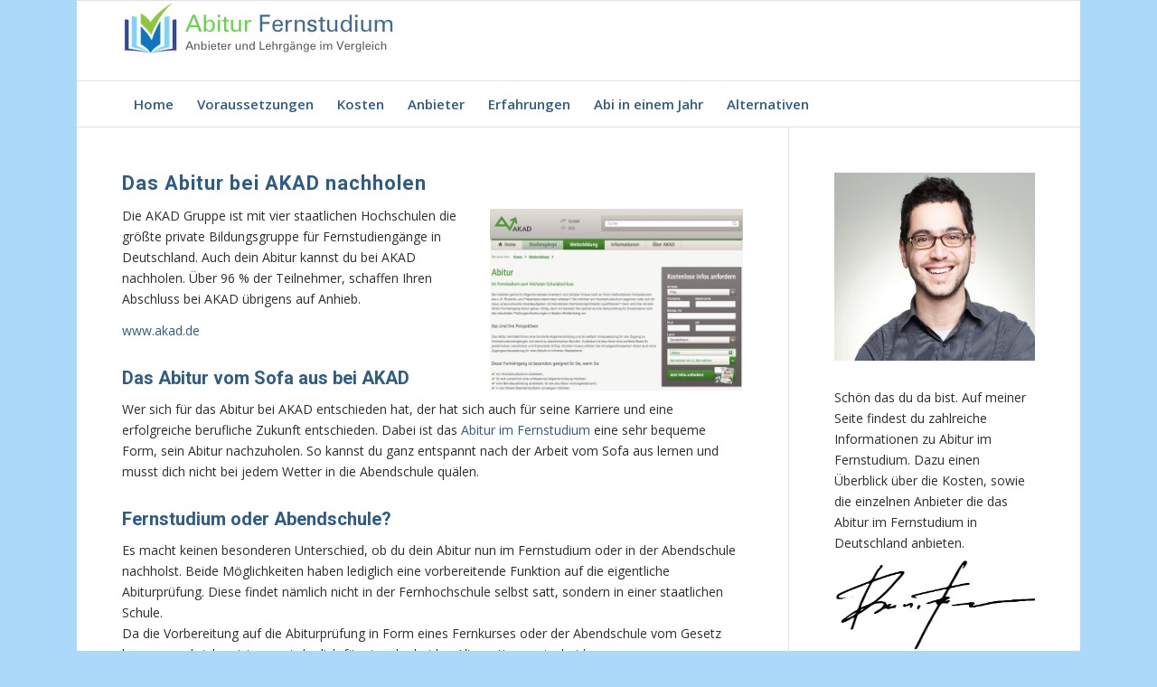

--- FILE ---
content_type: text/html; charset=UTF-8
request_url: https://www.abitur-fernstudium-kosten.de/abitur-akad/
body_size: 10648
content:
<!DOCTYPE html>
<html lang="de" prefix="og: http://ogp.me/ns#" class="html_boxed responsive av-preloader-disabled av-default-lightbox  html_header_top html_logo_left html_bottom_nav_header html_menu_left html_slim html_header_sticky html_header_shrinking html_mobile_menu_phone html_disabled html_header_searchicon_disabled html_content_align_center html_header_unstick_top_disabled html_header_stretch_disabled html_entry_id_314 ">
<head>
<meta name="google-site-verification" content="paOKQUeRAd1Wtp-ncTl0UHfCQB80FdLxQxpM-7bMO6k" />
<meta name="google-site-verification" content="809iVk_kKyOvKtOYrfPwX44Yy038QRediMEcjv5-t4c" />
<meta name="google-site-verification" content="paOKQUeRAd1Wtp-ncTl0UHfCQB80FdLxQxpM-7bMO6k" />
<meta charset="UTF-8" />


<!-- mobile setting -->
<meta name="viewport" content="width=device-width, initial-scale=1, maximum-scale=1">

<!-- Scripts/CSS and wp_head hook -->
<title>Das Abitur bei AKAD. Berufsbegleitend im Fernstudium nachholen</title>
				<script type="text/javascript">
					var bhittani_plugin_kksr_js = {"nonce":"078a5ea786","grs":true,"ajaxurl":"https:\/\/www.abitur-fernstudium-kosten.de\/wp-admin\/admin-ajax.php","func":"kksr_ajax","msg":"Bewerten","fuelspeed":400,"thankyou":"Vielen Dank!","error_msg":"An error occurred","tooltip":"1","tooltips":[{"tip":"","color":"#ffffff"},{"tip":"","color":"#ffffff"},{"tip":"","color":"#ffffff"},{"tip":"","color":"#ffffff"},{"tip":"","color":"#ffffff"}]};
				</script>
				
<!-- This site is optimized with the Yoast SEO plugin v3.7.1 - https://yoast.com/wordpress/plugins/seo/ -->
<meta name="description" content="Abitur AKAD – Machen Sie Ihr Abitur bei AKAD neben dem Beruf im staatlich anerkannten Fernstudium mit geringen Kosten und tollen Erfahrungen."/>
<meta name="robots" content="noodp"/>
<link rel="canonical" href="https://www.abitur-fernstudium-kosten.de/abitur-akad/" />
<meta property="og:locale" content="de_DE" />
<meta property="og:type" content="article" />
<meta property="og:title" content="Das Abitur bei AKAD. Berufsbegleitend im Fernstudium nachholen" />
<meta property="og:description" content="Abitur AKAD – Machen Sie Ihr Abitur bei AKAD neben dem Beruf im staatlich anerkannten Fernstudium mit geringen Kosten und tollen Erfahrungen." />
<meta property="og:url" content="https://www.abitur-fernstudium-kosten.de/abitur-akad/" />
<meta property="og:site_name" content="Das Abitur im Fernstudium" />
<meta property="og:image" content="https://www.abitur-fernstudium-kosten.de/wp-content/uploads/2013/03/Bildschirmfoto-2013-03-12-um-09.57.58.png" />
<meta property="og:image" content="https://www.abitur-fernstudium-kosten.de/wp-content/uploads/2016/11/abitur-fernstudium-kosten.jpg" />
<meta property="og:image" content="https://www.abitur-fernstudium-kosten.de/wp-content/uploads/2016/11/abitur-in-einem-jahr.jpg" />
<meta property="og:image" content="https://ausbildungheilpraktiker.info/wp-content/uploads/2015/12/heilpraktikerprüfung.jpg" />
<meta name="twitter:card" content="summary" />
<meta name="twitter:description" content="Abitur AKAD – Machen Sie Ihr Abitur bei AKAD neben dem Beruf im staatlich anerkannten Fernstudium mit geringen Kosten und tollen Erfahrungen." />
<meta name="twitter:title" content="Das Abitur bei AKAD. Berufsbegleitend im Fernstudium nachholen" />
<meta name="twitter:image" content="https://www.abitur-fernstudium-kosten.de/wp-content/uploads/2013/03/Bildschirmfoto-2013-03-12-um-09.57.58.png" />
<!-- / Yoast SEO plugin. -->

<link rel='dns-prefetch' href='//s.w.org' />
<link rel="alternate" type="application/rss+xml" title="Das Abitur im Fernstudium &raquo; Feed" href="https://www.abitur-fernstudium-kosten.de/feed/" />
<link rel="alternate" type="application/rss+xml" title="Das Abitur im Fernstudium &raquo; Kommentar-Feed" href="https://www.abitur-fernstudium-kosten.de/comments/feed/" />
<link rel="alternate" type="application/rss+xml" title="Das Abitur im Fernstudium &raquo;  Kommentar-Feed" href="https://www.abitur-fernstudium-kosten.de/abitur-akad/feed/" />

<!-- google webfont font replacement -->
<link rel='stylesheet' id='avia-google-webfont' href='//fonts.googleapis.com/css?family=Roboto:100,400,700%7COpen+Sans:400,600' type='text/css' media='all'/> 
		<script type="text/javascript">
			window._wpemojiSettings = {"baseUrl":"https:\/\/s.w.org\/images\/core\/emoji\/11.2.0\/72x72\/","ext":".png","svgUrl":"https:\/\/s.w.org\/images\/core\/emoji\/11.2.0\/svg\/","svgExt":".svg","source":{"concatemoji":"https:\/\/www.abitur-fernstudium-kosten.de\/wp-includes\/js\/wp-emoji-release.min.js?ver=5.1.19"}};
			!function(e,a,t){var n,r,o,i=a.createElement("canvas"),p=i.getContext&&i.getContext("2d");function s(e,t){var a=String.fromCharCode;p.clearRect(0,0,i.width,i.height),p.fillText(a.apply(this,e),0,0);e=i.toDataURL();return p.clearRect(0,0,i.width,i.height),p.fillText(a.apply(this,t),0,0),e===i.toDataURL()}function c(e){var t=a.createElement("script");t.src=e,t.defer=t.type="text/javascript",a.getElementsByTagName("head")[0].appendChild(t)}for(o=Array("flag","emoji"),t.supports={everything:!0,everythingExceptFlag:!0},r=0;r<o.length;r++)t.supports[o[r]]=function(e){if(!p||!p.fillText)return!1;switch(p.textBaseline="top",p.font="600 32px Arial",e){case"flag":return s([55356,56826,55356,56819],[55356,56826,8203,55356,56819])?!1:!s([55356,57332,56128,56423,56128,56418,56128,56421,56128,56430,56128,56423,56128,56447],[55356,57332,8203,56128,56423,8203,56128,56418,8203,56128,56421,8203,56128,56430,8203,56128,56423,8203,56128,56447]);case"emoji":return!s([55358,56760,9792,65039],[55358,56760,8203,9792,65039])}return!1}(o[r]),t.supports.everything=t.supports.everything&&t.supports[o[r]],"flag"!==o[r]&&(t.supports.everythingExceptFlag=t.supports.everythingExceptFlag&&t.supports[o[r]]);t.supports.everythingExceptFlag=t.supports.everythingExceptFlag&&!t.supports.flag,t.DOMReady=!1,t.readyCallback=function(){t.DOMReady=!0},t.supports.everything||(n=function(){t.readyCallback()},a.addEventListener?(a.addEventListener("DOMContentLoaded",n,!1),e.addEventListener("load",n,!1)):(e.attachEvent("onload",n),a.attachEvent("onreadystatechange",function(){"complete"===a.readyState&&t.readyCallback()})),(n=t.source||{}).concatemoji?c(n.concatemoji):n.wpemoji&&n.twemoji&&(c(n.twemoji),c(n.wpemoji)))}(window,document,window._wpemojiSettings);
		</script>
		<style type="text/css">
img.wp-smiley,
img.emoji {
	display: inline !important;
	border: none !important;
	box-shadow: none !important;
	height: 1em !important;
	width: 1em !important;
	margin: 0 .07em !important;
	vertical-align: -0.1em !important;
	background: none !important;
	padding: 0 !important;
}
</style>
	<link rel='stylesheet' id='wp-block-library-css'  href='https://www.abitur-fernstudium-kosten.de/wp-includes/css/dist/block-library/style.min.css?ver=5.1.19' type='text/css' media='all' />
<link rel='stylesheet' id='bhittani_plugin_kksr-css'  href='https://www.abitur-fernstudium-kosten.de/wp-content/plugins/kk-star-ratings/css.css?ver=2.5.1' type='text/css' media='all' />
<link rel='stylesheet' id='dashicons-css'  href='https://www.abitur-fernstudium-kosten.de/wp-includes/css/dashicons.min.css?ver=5.1.19' type='text/css' media='all' />
<link rel='stylesheet' id='avia-grid-css'  href='https://www.abitur-fernstudium-kosten.de/wp-content/themes/enfold-2/css/grid.css?ver=2' type='text/css' media='all' />
<link rel='stylesheet' id='avia-base-css'  href='https://www.abitur-fernstudium-kosten.de/wp-content/themes/enfold-2/css/base.css?ver=2' type='text/css' media='all' />
<link rel='stylesheet' id='avia-layout-css'  href='https://www.abitur-fernstudium-kosten.de/wp-content/themes/enfold-2/css/layout.css?ver=2' type='text/css' media='all' />
<link rel='stylesheet' id='avia-scs-css'  href='https://www.abitur-fernstudium-kosten.de/wp-content/themes/enfold-2/css/shortcodes.css?ver=2' type='text/css' media='all' />
<link rel='stylesheet' id='avia-popup-css-css'  href='https://www.abitur-fernstudium-kosten.de/wp-content/themes/enfold-2/js/aviapopup/magnific-popup.css?ver=1' type='text/css' media='screen' />
<link rel='stylesheet' id='avia-media-css'  href='https://www.abitur-fernstudium-kosten.de/wp-content/themes/enfold-2/js/mediaelement/skin-1/mediaelementplayer.css?ver=1' type='text/css' media='screen' />
<link rel='stylesheet' id='avia-print-css'  href='https://www.abitur-fernstudium-kosten.de/wp-content/themes/enfold-2/css/print.css?ver=1' type='text/css' media='print' />
<link rel='stylesheet' id='avia-dynamic-css'  href='https://www.abitur-fernstudium-kosten.de/wp-content/uploads/dynamic_avia/enfold.css?ver=5e269ebc0e172' type='text/css' media='all' />
<link rel='stylesheet' id='avia-custom-css'  href='https://www.abitur-fernstudium-kosten.de/wp-content/themes/enfold-2/css/custom.css?ver=2' type='text/css' media='all' />
      <script>
      if (document.location.protocol != "https:") {
          document.location = document.URL.replace(/^http:/i, "https:");
      }
      </script>
      <script type='text/javascript' src='https://www.abitur-fernstudium-kosten.de/wp-includes/js/jquery/jquery.js?ver=1.12.4'></script>
<script type='text/javascript' src='https://www.abitur-fernstudium-kosten.de/wp-includes/js/jquery/jquery-migrate.min.js?ver=1.4.1'></script>
<script type='text/javascript' src='https://www.abitur-fernstudium-kosten.de/wp-content/plugins/kk-star-ratings/js.min.js?ver=2.5.1'></script>
<script type='text/javascript' src='https://www.abitur-fernstudium-kosten.de/wp-content/themes/enfold-2/js/avia-compat.js?ver=2'></script>
<script type='text/javascript'>
var mejsL10n = {"language":"de","strings":{"mejs.install-flash":"Du verwendest einen Browser, der nicht den Flash-Player aktiviert oder installiert hat. Bitte aktiviere dein Flash-Player-Plugin oder lade die neueste Version von https:\/\/get.adobe.com\/flashplayer\/ herunter","mejs.fullscreen-off":"Vollbild beenden","mejs.fullscreen-on":"Vollbild einschalten","mejs.download-video":"Video herunterladen","mejs.fullscreen":"Vollbild","mejs.time-jump-forward":["1 Sekunde vorw\u00e4rts springen","%1 Sekunden vorspringen"],"mejs.loop":"Schleife umschalten","mejs.play":"Abspielen","mejs.pause":"Pause","mejs.close":"Schlie\u00dfen","mejs.time-slider":"Zeit-Schieberegler","mejs.time-help-text":"Benutze die Pfeiltasten Links\/Rechts, um 1 Sekunde vorzuspringen, und die Pfeiltasten Hoch\/Runter, um 10 Sekunden vorzuspringen.","mejs.time-skip-back":["Eine Sekunde zur\u00fcckspringen","%1 Sekunde(n) zur\u00fcck springen"],"mejs.captions-subtitles":"Beschriftungen\/Untertitel","mejs.captions-chapters":"Kapitel","mejs.none":"Keine","mejs.mute-toggle":"Stumm schalten","mejs.volume-help-text":"Pfeiltasten Hoch\/Runter benutzen, um die Lautst\u00e4rke zu regeln.","mejs.unmute":"Laut schalten","mejs.mute":"Stumm","mejs.volume-slider":"Lautst\u00e4rkeregler","mejs.video-player":"Video-Player","mejs.audio-player":"Audio-Player","mejs.ad-skip":"Werbung \u00fcberspringen","mejs.ad-skip-info":["In einer Sekunde \u00fcberspringen","In %1 Sekunden \u00fcberspringen"],"mejs.source-chooser":"Quellen-Auswahl","mejs.stop":"Stopp","mejs.speed-rate":"\u00dcbertragungsrate","mejs.live-broadcast":"Live-\u00dcbertragung","mejs.afrikaans":"Afrikaans","mejs.albanian":"Albanisch","mejs.arabic":"Arabisch","mejs.belarusian":"Wei\u00dfrussisch","mejs.bulgarian":"Bulgarisch","mejs.catalan":"Katalanisch","mejs.chinese":"Chinesisch","mejs.chinese-simplified":"Chinesisch (Vereinfacht)","mejs.chinese-traditional":"Chinesisch (Traditionell)","mejs.croatian":"Kroatisch","mejs.czech":"Tschechisch","mejs.danish":"D\u00e4nisch","mejs.dutch":"Niederl\u00e4ndisch","mejs.english":"Englisch","mejs.estonian":"Estnisch","mejs.filipino":"Filipino","mejs.finnish":"Finnisch","mejs.french":"Franz\u00f6sisch","mejs.galician":"Galicisch","mejs.german":"Deutsch","mejs.greek":"Griechisch","mejs.haitian-creole":"Haitianisches Kreolisch","mejs.hebrew":"Hebr\u00e4isch","mejs.hindi":"Hindi","mejs.hungarian":"Ungarisch","mejs.icelandic":"Isl\u00e4ndisch","mejs.indonesian":"Indonesisch","mejs.irish":"Irisch","mejs.italian":"Italienisch","mejs.japanese":"Japanisch","mejs.korean":"Koreanisch","mejs.latvian":"Lettisch","mejs.lithuanian":"Litauisch","mejs.macedonian":"Mazedonisch","mejs.malay":"Malaiisch","mejs.maltese":"Maltesisch","mejs.norwegian":"Norwegisch","mejs.persian":"Persisch","mejs.polish":"Polnisch","mejs.portuguese":"Portugiesisch","mejs.romanian":"Rum\u00e4nisch","mejs.russian":"Russisch","mejs.serbian":"Serbisch","mejs.slovak":"Slowakisch","mejs.slovenian":"Slowenisch","mejs.spanish":"Spanisch","mejs.swahili":"Suaheli","mejs.swedish":"Schwedisch","mejs.tagalog":"Tagalog","mejs.thai":"Thail\u00e4ndisch","mejs.turkish":"T\u00fcrkisch","mejs.ukrainian":"Ukrainisch","mejs.vietnamese":"Vietnamesisch","mejs.welsh":"Walisisch","mejs.yiddish":"Jiddisch"}};
</script>
<script type='text/javascript' src='https://www.abitur-fernstudium-kosten.de/wp-includes/js/mediaelement/mediaelement-and-player.min.js?ver=4.2.6-78496d1'></script>
<script type='text/javascript' src='https://www.abitur-fernstudium-kosten.de/wp-includes/js/mediaelement/mediaelement-migrate.min.js?ver=5.1.19'></script>
<script type='text/javascript'>
/* <![CDATA[ */
var _wpmejsSettings = {"pluginPath":"\/wp-includes\/js\/mediaelement\/","classPrefix":"mejs-","stretching":"responsive"};
/* ]]> */
</script>
<link rel='https://api.w.org/' href='https://www.abitur-fernstudium-kosten.de/wp-json/' />
<link rel="EditURI" type="application/rsd+xml" title="RSD" href="https://www.abitur-fernstudium-kosten.de/xmlrpc.php?rsd" />
<link rel="wlwmanifest" type="application/wlwmanifest+xml" href="https://www.abitur-fernstudium-kosten.de/wp-includes/wlwmanifest.xml" /> 
<meta name="generator" content="WordPress 5.1.19" />
<link rel='shortlink' href='https://www.abitur-fernstudium-kosten.de/?p=314' />
<link rel="alternate" type="application/json+oembed" href="https://www.abitur-fernstudium-kosten.de/wp-json/oembed/1.0/embed?url=https%3A%2F%2Fwww.abitur-fernstudium-kosten.de%2Fabitur-akad%2F" />
<link rel="alternate" type="text/xml+oembed" href="https://www.abitur-fernstudium-kosten.de/wp-json/oembed/1.0/embed?url=https%3A%2F%2Fwww.abitur-fernstudium-kosten.de%2Fabitur-akad%2F&#038;format=xml" />
<style>.kk-star-ratings { width:120px; }.kk-star-ratings .kksr-stars a { width:24px; }.kk-star-ratings .kksr-stars, .kk-star-ratings .kksr-stars .kksr-fuel, .kk-star-ratings .kksr-stars a { height:24px; }.kk-star-ratings .kksr-star.gray { background-image: url(https://www.abitur-fernstudium-kosten.de/wp-content/plugins/kk-star-ratings/gray.png); }.kk-star-ratings .kksr-star.yellow { background-image: url(https://www.abitur-fernstudium-kosten.de/wp-content/plugins/kk-star-ratings/yellow.png); }.kk-star-ratings .kksr-star.orange { background-image: url(https://www.abitur-fernstudium-kosten.de/wp-content/plugins/kk-star-ratings/orange.png); }</style>	<style type="text/css" media="all">.shortcode-star-rating{padding:0 0.5em;}.dashicons{font-size:20px;width:auto;height:auto;line-height:normal;text-decoration:inherit;vertical-align:middle;}.shortcode-star-rating [class^="dashicons dashicons-star-"]:before{color:#FCAE00;}.ssr-int{margin-left:0.2em;font-size:13px;vertical-align:middle;color:#333;}/*.shortcode-star-rating:before,.shortcode-star-rating:after{display: block;height:0;visibility:hidden;content:"\0020";}.shortcode-star-rating:after{clear:both;}*/</style>
	<link rel="profile" href="https://gmpg.org/xfn/11" />
<link rel="alternate" type="application/rss+xml" title="Das Abitur im Fernstudium RSS2 Feed" href="https://www.abitur-fernstudium-kosten.de/feed/" />
<link rel="pingback" href="https://www.abitur-fernstudium-kosten.de/xmlrpc.php" />
<!--[if lt IE 9]><script src="https://www.abitur-fernstudium-kosten.de/wp-content/themes/enfold-2/js/html5shiv.js"></script><![endif]-->
<link rel="icon" href="https://www.abitur-fernstudium-kosten.de/wp-content/uploads/2020/01/favicon.png" type="image/png">
<link rel="icon" href="https://www.abitur-fernstudium-kosten.de/wp-content/uploads/2020/01/cropped-favicon-32x32.png" sizes="32x32" />
<link rel="icon" href="https://www.abitur-fernstudium-kosten.de/wp-content/uploads/2020/01/cropped-favicon-192x192.png" sizes="192x192" />
<link rel="apple-touch-icon-precomposed" href="https://www.abitur-fernstudium-kosten.de/wp-content/uploads/2020/01/cropped-favicon-180x180.png" />
<meta name="msapplication-TileImage" content="https://www.abitur-fernstudium-kosten.de/wp-content/uploads/2020/01/cropped-favicon-270x270.png" />


<!--
Debugging Info for Theme support: 

Theme: Enfold
Version: 3.8
Installed: enfold-2
AviaFramework Version: 4.6
AviaBuilder Version: 0.9.1
ML:256-PU:28-PLA:12
WP:5.1.19
Updates: disabled
-->

<style type='text/css'>
@font-face {font-family: 'entypo-fontello'; font-weight: normal; font-style: normal;
src: url('https://www.abitur-fernstudium-kosten.de/wp-content/themes/enfold-2/config-templatebuilder/avia-template-builder/assets/fonts/entypo-fontello.eot?v=3');
src: url('https://www.abitur-fernstudium-kosten.de/wp-content/themes/enfold-2/config-templatebuilder/avia-template-builder/assets/fonts/entypo-fontello.eot?v=3#iefix') format('embedded-opentype'), 
url('https://www.abitur-fernstudium-kosten.de/wp-content/themes/enfold-2/config-templatebuilder/avia-template-builder/assets/fonts/entypo-fontello.woff?v=3') format('woff'), 
url('https://www.abitur-fernstudium-kosten.de/wp-content/themes/enfold-2/config-templatebuilder/avia-template-builder/assets/fonts/entypo-fontello.ttf?v=3') format('truetype'), 
url('https://www.abitur-fernstudium-kosten.de/wp-content/themes/enfold-2/config-templatebuilder/avia-template-builder/assets/fonts/entypo-fontello.svg?v=3#entypo-fontello') format('svg');
} #top .avia-font-entypo-fontello, body .avia-font-entypo-fontello, html body [data-av_iconfont='entypo-fontello']:before{ font-family: 'entypo-fontello'; }
</style><script>
  (function(i,s,o,g,r,a,m){i['GoogleAnalyticsObject']=r;i[r]=i[r]||function(){
  (i[r].q=i[r].q||[]).push(arguments)},i[r].l=1*new Date();a=s.createElement(o),
  m=s.getElementsByTagName(o)[0];a.async=1;a.src=g;m.parentNode.insertBefore(a,m)
  })(window,document,'script','https://www.google-analytics.com/analytics.js','ga');

  ga('create', 'UA-42657110-1', 'auto');
  ga('set', 'anonymizeIp', true); 
  ga('send', 'pageview');

</script>
</head>




<body data-rsssl=1 id="top" class="page-template-default page page-id-314 boxed roboto open_sans " itemscope="itemscope" itemtype="https://schema.org/WebPage" >

	
	<div id='wrap_all'>

	
<header id='header' class='all_colors header_color light_bg_color  av_header_top av_logo_left av_bottom_nav_header av_menu_left av_slim av_header_sticky av_header_shrinking av_header_stretch_disabled av_mobile_menu_phone av_header_searchicon_disabled av_header_unstick_top_disabled av_header_border_disabled'  role="banner" itemscope="itemscope" itemtype="https://schema.org/WPHeader" >

<a id="advanced_menu_toggle" href="#" aria-hidden='true' data-av_icon='' data-av_iconfont='entypo-fontello'></a><a id="advanced_menu_hide" href="#" 	aria-hidden='true' data-av_icon='' data-av_iconfont='entypo-fontello'></a>		<div  id='header_main' class='container_wrap container_wrap_logo'>
	
        <div class='container av-logo-container'><div class='inner-container'><strong class='logo'><a href='https://www.abitur-fernstudium-kosten.de/'><img height='100' width='300' src='https://www.abitur-fernstudium-kosten.de/wp-content/uploads/2016/11/abitur-fernstudium-1.jpg' alt='Das Abitur im Fernstudium' /></a></strong></div></div><div id='header_main_alternate' class='container_wrap'><div class='container'><nav class='main_menu' data-selectname='Seite auswählen'  role="navigation" itemscope="itemscope" itemtype="https://schema.org/SiteNavigationElement" ><div class="avia-menu av-main-nav-wrap"><ul id="avia-menu" class="menu av-main-nav"><li id="menu-item-31" class="menu-item menu-item-type-custom menu-item-object-custom menu-item-home menu-item-has-children menu-item-top-level menu-item-top-level-1"><a href="https://www.abitur-fernstudium-kosten.de/" itemprop="url"><span class="avia-bullet"></span><span class="avia-menu-text">Home</span><span class="avia-menu-fx"><span class="avia-arrow-wrap"><span class="avia-arrow"></span></span></span></a>


<ul class="sub-menu">
	<li id="menu-item-1051" class="menu-item menu-item-type-custom menu-item-object-custom"><a href="https://www.abitur-fernstudium-kosten.de/abitur-fernstudium-anerkannt/" itemprop="url"><span class="avia-bullet"></span><span class="avia-menu-text">Anerkennung</span></a></li>
	<li id="menu-item-1000" class="menu-item menu-item-type-custom menu-item-object-custom"><a href="https://www.abitur-fernstudium-kosten.de/fernstudium-oder-abendschule/" itemprop="url"><span class="avia-bullet"></span><span class="avia-menu-text">Abendschule vs. Fernstudium</span></a></li>
	<li id="menu-item-916" class="menu-item menu-item-type-custom menu-item-object-custom"><a href="https://www.abitur-fernstudium-kosten.de/matura/" itemprop="url"><span class="avia-bullet"></span><span class="avia-menu-text">Matura</span></a></li>
	<li id="menu-item-971" class="menu-item menu-item-type-custom menu-item-object-custom"><a href="https://www.abitur-fernstudium-kosten.de/abitur-fernstudium-berlin/" itemprop="url"><span class="avia-bullet"></span><span class="avia-menu-text">Abitur Fernstudium Berlin</span></a></li>
	<li id="menu-item-922" class="menu-item menu-item-type-custom menu-item-object-custom"><a href="https://www.abitur-fernstudium-kosten.de/abitur-fernstudium-bayern/" itemprop="url"><span class="avia-bullet"></span><span class="avia-menu-text">Abitur nachholen Bayern</span></a></li>
	<li id="menu-item-1048" class="menu-item menu-item-type-custom menu-item-object-custom"><a href="https://www.abitur-fernstudium-kosten.de/abitur-nachholen-duesseldorf/" itemprop="url"><span class="avia-bullet"></span><span class="avia-menu-text">Abitur nachholen Düsseldorf</span></a></li>
	<li id="menu-item-990" class="menu-item menu-item-type-custom menu-item-object-custom"><a href="https://www.abitur-fernstudium-kosten.de/abitur-nachholen-hamburg/" itemprop="url"><span class="avia-bullet"></span><span class="avia-menu-text">Abitur nachholen Hamburg</span></a></li>
	<li id="menu-item-1036" class="menu-item menu-item-type-custom menu-item-object-custom"><a href="https://www.abitur-fernstudium-kosten.de/abitur-fernstudium-hessen/" itemprop="url"><span class="avia-bullet"></span><span class="avia-menu-text">Abitur Fernstudium Hessen</span></a></li>
	<li id="menu-item-1004" class="menu-item menu-item-type-custom menu-item-object-custom"><a href="https://www.abitur-fernstudium-kosten.de/abitur-nachholen-koeln/" itemprop="url"><span class="avia-bullet"></span><span class="avia-menu-text">Abitur nachholen Köln</span></a></li>
	<li id="menu-item-1029" class="menu-item menu-item-type-custom menu-item-object-custom"><a href="https://www.abitur-fernstudium-kosten.de/abitur-fernstudium-muenchen/" itemprop="url"><span class="avia-bullet"></span><span class="avia-menu-text">Abitur Fernstudium München</span></a></li>
	<li id="menu-item-947" class="menu-item menu-item-type-custom menu-item-object-custom"><a href="https://www.abitur-fernstudium-kosten.de/abitur-nachholen-nrw/" itemprop="url"><span class="avia-bullet"></span><span class="avia-menu-text">Abitur nachholen NRW</span></a></li>
	<li id="menu-item-1046" class="menu-item menu-item-type-custom menu-item-object-custom"><a href="https://www.abitur-fernstudium-kosten.de/abitur-fernstudium-test/" itemprop="url"><span class="avia-bullet"></span><span class="avia-menu-text">Test Vergleich</span></a></li>
	<li id="menu-item-1018" class="menu-item menu-item-type-custom menu-item-object-custom"><a href="https://www.abitur-fernstudium-kosten.de/hauptschulabschluss-nachholen/" itemprop="url"><span class="avia-bullet"></span><span class="avia-menu-text">Hauptschulabschluss nachholen</span></a></li>
	<li id="menu-item-1012" class="menu-item menu-item-type-custom menu-item-object-custom"><a href="https://www.abitur-fernstudium-kosten.de/kostenlos/" itemprop="url"><span class="avia-bullet"></span><span class="avia-menu-text">Kostenlos</span></a></li>
</ul>
</li>
<li id="menu-item-41" class="menu-item menu-item-type-post_type menu-item-object-page menu-item-top-level menu-item-top-level-2"><a href="https://www.abitur-fernstudium-kosten.de/abitur-fernstudium-voraussetzungen/" itemprop="url"><span class="avia-bullet"></span><span class="avia-menu-text">Voraussetzungen</span><span class="avia-menu-fx"><span class="avia-arrow-wrap"><span class="avia-arrow"></span></span></span></a></li>
<li id="menu-item-30" class="menu-item menu-item-type-post_type menu-item-object-page menu-item-top-level menu-item-top-level-3"><a href="https://www.abitur-fernstudium-kosten.de/kosten/" itemprop="url"><span class="avia-bullet"></span><span class="avia-menu-text">Kosten</span><span class="avia-menu-fx"><span class="avia-arrow-wrap"><span class="avia-arrow"></span></span></span></a></li>
<li id="menu-item-1091" class="menu-item menu-item-type-custom menu-item-object-custom menu-item-home current-menu-ancestor current-menu-parent menu-item-has-children menu-item-top-level menu-item-top-level-4"><a href="https://www.abitur-fernstudium-kosten.de" itemprop="url"><span class="avia-bullet"></span><span class="avia-menu-text">Anbieter</span><span class="avia-menu-fx"><span class="avia-arrow-wrap"><span class="avia-arrow"></span></span></span></a>


<ul class="sub-menu">
	<li id="menu-item-273" class="menu-item menu-item-type-post_type menu-item-object-page menu-item-has-children"><a href="https://www.abitur-fernstudium-kosten.de/ils-fernstudium-abitur/" itemprop="url"><span class="avia-bullet"></span><span class="avia-menu-text">ILS</span></a>
	<ul class="sub-menu">
		<li id="menu-item-275" class="menu-item menu-item-type-post_type menu-item-object-page"><a href="https://www.abitur-fernstudium-kosten.de/ils-kosten/" itemprop="url"><span class="avia-bullet"></span><span class="avia-menu-text">ILS Kosten</span></a></li>
	</ul>
</li>
	<li id="menu-item-274" class="menu-item menu-item-type-post_type menu-item-object-page"><a href="https://www.abitur-fernstudium-kosten.de/sgd-abitur/" itemprop="url"><span class="avia-bullet"></span><span class="avia-menu-text">SGD</span></a></li>
	<li id="menu-item-361" class="menu-item menu-item-type-post_type menu-item-object-page"><a href="https://www.abitur-fernstudium-kosten.de/fernakademie-klett-abitur/" itemprop="url"><span class="avia-bullet"></span><span class="avia-menu-text">Fernakademie Klett</span></a></li>
	<li id="menu-item-370" class="menu-item menu-item-type-post_type menu-item-object-page"><a href="https://www.abitur-fernstudium-kosten.de/fernstudium-hamburger-akademie/" itemprop="url"><span class="avia-bullet"></span><span class="avia-menu-text">HAF</span></a></li>
	<li id="menu-item-658" class="menu-item menu-item-type-post_type menu-item-object-page current-menu-item page_item page-item-314 current_page_item"><a href="https://www.abitur-fernstudium-kosten.de/abitur-akad/" itemprop="url"><span class="avia-bullet"></span><span class="avia-menu-text">AKAD</span></a></li>
</ul>
</li>
<li id="menu-item-69" class="menu-item menu-item-type-post_type menu-item-object-page menu-item-top-level menu-item-top-level-5"><a href="https://www.abitur-fernstudium-kosten.de/abitur-fernstudium-erfahrungen/" itemprop="url"><span class="avia-bullet"></span><span class="avia-menu-text">Erfahrungen</span><span class="avia-menu-fx"><span class="avia-arrow-wrap"><span class="avia-arrow"></span></span></span></a></li>
<li id="menu-item-271" class="menu-item menu-item-type-post_type menu-item-object-page menu-item-top-level menu-item-top-level-6"><a href="https://www.abitur-fernstudium-kosten.de/abitur-in-einem-jahr/" itemprop="url"><span class="avia-bullet"></span><span class="avia-menu-text">Abi in einem Jahr</span><span class="avia-menu-fx"><span class="avia-arrow-wrap"><span class="avia-arrow"></span></span></span></a></li>
<li id="menu-item-984" class="menu-item menu-item-type-custom menu-item-object-custom menu-item-home menu-item-has-children menu-item-top-level menu-item-top-level-7"><a href="https://www.abitur-fernstudium-kosten.de" itemprop="url"><span class="avia-bullet"></span><span class="avia-menu-text">Alternativen</span><span class="avia-menu-fx"><span class="avia-arrow-wrap"><span class="avia-arrow"></span></span></span></a>


<ul class="sub-menu">
	<li id="menu-item-983" class="menu-item menu-item-type-custom menu-item-object-custom"><a href="https://www.abitur-fernstudium-kosten.de/fachabitur-fernstudium/" itemprop="url"><span class="avia-bullet"></span><span class="avia-menu-text">Fachabitur Fernstudium</span></a></li>
	<li id="menu-item-956" class="menu-item menu-item-type-custom menu-item-object-custom menu-item-has-children"><a href="https://www.abitur-fernstudium-kosten.de/hauptschulabschluss-fernstudium/" itemprop="url"><span class="avia-bullet"></span><span class="avia-menu-text">Hauptschulabschluss Fernstudium</span></a>
	<ul class="sub-menu">
		<li id="menu-item-962" class="menu-item menu-item-type-custom menu-item-object-custom"><a href="https://www.abitur-fernstudium-kosten.de/hauptschulabschluss-fernstudium-kosten/" itemprop="url"><span class="avia-bullet"></span><span class="avia-menu-text">Hauptschulabschluss Fernstudium Kosten</span></a></li>
	</ul>
</li>
	<li id="menu-item-860" class="menu-item menu-item-type-custom menu-item-object-custom"><a href="https://www.abitur-fernstudium-kosten.de/realschulabschluss-fernstudium-kosten/" itemprop="url"><span class="avia-bullet"></span><span class="avia-menu-text">Realschulabschluss Fernstudium</span></a></li>
</ul>
</li>
</ul></div></nav></div> </div> 
		<!-- end container_wrap-->
		</div>
		
		<div class='header_bg'></div>

<!-- end header -->
</header>
		
	<div id='main' class='all_colors' data-scroll-offset='88'>

	<div  class='main_color container_wrap_first container_wrap sidebar_right'   ><div class='container' ><main  role="main" itemprop="mainContentOfPage"  class='template-page content  av-content-small alpha units'><div class='post-entry post-entry-type-page post-entry-314'><div class='entry-content-wrapper clearfix'><section class="av_textblock_section"  itemscope="itemscope" itemtype="https://schema.org/CreativeWork" ><div class='avia_textblock '   itemprop="text" ><h2>Das Abitur bei AKAD nachholen</h2>
<p><img class="wp-image-315 alignright" title="Das Abitur bei AKAD" src="https://www.abitur-fernstudium-kosten.de/wp-content/uploads/2013/03/Bildschirmfoto-2013-03-12-um-09.57.58.png" alt="Abitur akad" width="280" height="201" srcset="https://www.abitur-fernstudium-kosten.de/wp-content/uploads/2013/03/Bildschirmfoto-2013-03-12-um-09.57.58.png 974w, https://www.abitur-fernstudium-kosten.de/wp-content/uploads/2013/03/Bildschirmfoto-2013-03-12-um-09.57.58-300x215.png 300w, https://www.abitur-fernstudium-kosten.de/wp-content/uploads/2013/03/Bildschirmfoto-2013-03-12-um-09.57.58-624x447.png 624w" sizes="(max-width: 280px) 100vw, 280px" />Die AKAD Gruppe ist mit vier staatlichen Hochschulen die größte private Bildungsgruppe für Fernstudiengänge in Deutschland. Auch dein Abitur kannst du bei AKAD nachholen. Über 96 % der Teilnehmer, schaffen Ihren Abschluss bei AKAD übrigens auf Anhieb.</p>
<p><a href="http://partners.webmasterplan.com/click.asp?ref=580498&#038;site=5080&#038;type=text&#038;tnb=59" target="_blank">www.akad.de</a></p>
<h3>Das Abitur vom Sofa aus bei AKAD</h3>
<p>Wer sich für das Abitur bei AKAD entschieden hat, der hat sich auch für seine Karriere und eine erfolgreiche berufliche Zukunft entschieden. Dabei ist das <a title="fernstudium Abitur" href="https://www.abitur-fernstudium-kosten.de/" target="_blank">Abitur im Fernstudium</a> eine sehr bequeme Form, sein Abitur nachzuholen. So kannst du ganz entspannt nach der Arbeit vom Sofa aus lernen und musst dich nicht bei jedem Wetter in die Abendschule quälen.</p>
<h3>Fernstudium oder Abendschule?</h3>
<p>Es macht keinen besonderen Unterschied, ob du dein Abitur nun im Fernstudium oder in der Abendschule nachholst. Beide Möglichkeiten haben lediglich eine vorbereitende Funktion auf die eigentliche Abiturprüfung. Diese findet nämlich nicht in der Fernhochschule selbst satt, sondern in einer staatlichen Schule.<br />
Da die Vorbereitung auf die Abiturprüfung in Form eines Fernkurses oder der Abendschule vom Gesetz her vorgeschrieben ist, musst du dich für eine der beiden Alternativen entscheiden.</p>
<h3>Testen das Abitur bei AKAD erst</h3>
<p>Wenn du dir nicht sicher bist, ob das Fernstudium die richtige Wahl für dich ist, hast du die Möglichkeit das AKAD Abitur 4 Wochen lang unverbindlich und kostenlos zu testen. So kannst du dich in Ruhe mit den Unterlagen vertraut machen, bevor du dich endgültig entscheiden musst.</p>
<h3>Die Abitur Prüfung</h3>
<p>Die AKAD Abitur Prüfung findet einmal pro Jahr am Partnergymnasium in Stuttgart statt. Auch um die Anmeldung zur Abiturprüfung musst du dir keine Gedanken machen. Den bürokratischen Kram übernimmt AKAD für dich, so dass du dich in Ruhe und ungestört auf die Prüfung vorbereiten kannst.</p>
</div></section>
<div style='padding-bottom:10px;' class='av-special-heading av-special-heading-h3    avia-builder-el-1  el_after_av_textblock  el_before_av_one_third  '><h3 class='av-special-heading-tag'  itemprop="headline"  >Meistgelesene Artikel</h3><div class='special-heading-border'><div class='special-heading-inner-border' ></div></div></div>
<div class="flex_column av_one_third  flex_column_div av-zero-column-padding first  avia-builder-el-2  el_after_av_heading  el_before_av_one_third  " style='border-radius:0px; '><section class="av_textblock_section"  itemscope="itemscope" itemtype="https://schema.org/CreativeWork" ><div class='avia_textblock '   itemprop="text" ><div id="attachment_966" style="width: 310px" class="wp-caption alignnone"><a href="https://www.abitur-fernstudium-kosten.de/kosten/"><img aria-describedby="caption-attachment-966" class="alignnone wp-image-1071 size-full" src="https://www.abitur-fernstudium-kosten.de/wp-content/uploads/2016/11/abitur-fernstudium-kosten.jpg" alt="Abitur fernstudium kosten" width="300" height="179" /></a><p id="caption-attachment-966" class="wp-caption-text"><strong>Abitur Fernstudium Kosten </strong><br />Die Kosten für das Abitur im Fernstudium liegen im Schnitt bei <strong><a href="https://www.abitur-fernstudium-kosten.de/kosten/">mehr&#8230;</a></strong></p></div>
</div></section></div>
<div class="flex_column av_one_third  flex_column_div av-zero-column-padding   avia-builder-el-4  el_after_av_one_third  el_before_av_one_third  " style='border-radius:0px; '><section class="av_textblock_section"  itemscope="itemscope" itemtype="https://schema.org/CreativeWork" ><div class='avia_textblock '   itemprop="text" ><div id="attachment_968" style="width: 310px" class="wp-caption alignnone"><a href="https://www.abitur-fernstudium-kosten.de/abitur-in-einem-jahr/"><img aria-describedby="caption-attachment-968" class="alignnone wp-image-1083 size-full" src="https://www.abitur-fernstudium-kosten.de/wp-content/uploads/2016/11/abitur-in-einem-jahr.jpg" alt="Abitur in einem jahr" width="300" height="179" /></a><p id="caption-attachment-968" class="wp-caption-text"><strong>Abitur in einem Jahr?</strong><br />Um die Antwort vorweg zu nehmen. Man kann in Deutschland sein Abitur <a href="https://www.abitur-fernstudium-kosten.de/abitur-in-einem-jahr/"><strong>mehr&#8230;</strong></a></p></div>
</div></section></div>
<div class="flex_column av_one_third  flex_column_div av-zero-column-padding   avia-builder-el-6  el_after_av_one_third  avia-builder-el-last  " style='border-radius:0px; '><section class="av_textblock_section"  itemscope="itemscope" itemtype="https://schema.org/CreativeWork" ><div class='avia_textblock '   itemprop="text" ><div id="attachment_970" style="width: 310px" class="wp-caption alignnone"><a href="https://www.abitur-fernstudium-kosten.de/abitur-fernstudium-erfahrungen/"><img aria-describedby="caption-attachment-970" class="alignnone wp-image-970 size-full" src="https://ausbildungheilpraktiker.info/wp-content/uploads/2015/12/heilpraktikerprüfung.jpg" alt="heilpraktikerprüfung" width="300" height="179" /></a><p id="caption-attachment-970" class="wp-caption-text"><strong>Fernstudium Erfahrungen</strong><br />Heute berichtet Marco über seine Abitur Fernstudium Erfahrungen am <a href="https://www.abitur-fernstudium-kosten.de/abitur-fernstudium-erfahrungen/"><strong>mehr&#8230;</strong></a></p></div>
</div></section></div>

			<div class="kk-star-ratings  bottom-right rgt" data-id="314">
			    <div class="kksr-stars kksr-star gray">
			        <div class="kksr-fuel kksr-star yellow" style="width:0%;"></div>
			        <!-- kksr-fuel --><a href="#1"></a><a href="#2"></a><a href="#3"></a><a href="#4"></a><a href="#5"></a>
			    </div>
			    <!-- kksr-stars -->
			    <div class="kksr-legend"><div vocab="http://schema.org/" typeof="Blog">    <div property="name" class="kksr-title"></div>    <div property="aggregateRating" typeof="AggregateRating"><span property="ratingValue">4.36</span> (87.27%) <span property="ratingCount">11</span> votes            <meta property="bestRating" content="5"/>            <meta property="worstRating" content="1"/>    </div></div></div>
			    <!-- kksr-legend -->
			</div>
			<!-- kk-star-ratings -->
			</div></div></main><!-- close content main element --> <!-- section close by builder template --><aside class='sidebar sidebar_right  alpha units'  role="complementary" itemscope="itemscope" itemtype="https://schema.org/WPSideBar" ><div class='inner_sidebar extralight-border'><section id="text-8" class="widget clearfix widget_text">			<div class="textwidget"><img src="https://www.abitur-fernstudium-kosten.de/wp-content/uploads/2016/11/abitur-fernstudium-2.jpg" alt="Abitur Fernstudium" style="width:334px;height:208px;">
<br></br>
Schön das du da bist. Auf meiner Seite findest du zahlreiche Informationen zu Abitur im Fernstudium. Dazu einen Überblick über die Kosten, sowie die einzelnen Anbieter die das Abitur im Fernstudium in Deutschland anbieten.
<img src="https://www.abitur-fernstudium-kosten.de/wp-content/uploads/2016/11/abitur-fernstudium-3.jpg" alt="Abitur Fernstudium" style="width:234px;height:108px;">
<br></br>
<div class="coupon" style="border: 5px dashed red; padding: 20px; margin: 20px 0;">
<font size="2">
<a href="https://www.abitur-fernstudium-kosten.de/abitur-in-einem-jahr/">
<img class="wp-image-192 alignleft" src="https://www.abitur-fernstudium-kosten.de/wp-content/uploads/2017/01/abitur-fernstudium.jpg" alt="Abitur Fernstudium" width="266" height="144" /></></a>

<a href="https://www.abitur-fernstudium-kosten.de/abitur-in-einem-jahr/" target="_blank"><strong><h5>Abitur in einem Jahr nachholen</strong></a></strong></h5>Viele angehende Fernstudenten fragen sich, ob man<strong> <a href="https://www.abitur-fernstudium-kosten.de/abitur-in-einem-jahr/" target="_blank">mehr… </a></strong> </div>

<font size="2">
<a href="https://www.abitur-fernstudium-kosten.de/kosten/">
<img class="wp-image-192 alignleft" src="https://www.abitur-fernstudium-kosten.de/wp-content/uploads/2017/01/abitur-fernstudium-3.jpg" alt="Abitur Fernstudium" width="266" height="144" /></a>

<a href="https://www.abitur-fernstudium-kosten.de/kosten/" target="_blank"><h5><strong>Abitur Fernstudium Kosten</strong></a></strong></h5>Die Kosten für das Abitur im Fernstudium liegen im Schnitt bei<strong> <a href="https://www.abitur-fernstudium-kosten.de/kosten/" target="_blank">mehr… </a></strong></br>
<font size="2">
<a href="https://www.abitur-fernstudium-kosten.de/abitur-fernstudium-test/">
<img class="wp-image-192 alignleft" src="https://www.abitur-fernstudium-kosten.de/wp-content/uploads/2017/01/abitur-fernstudium-2.jpg" alt="Abitur Fernstudium" width="266" height="144" /></a>

<a href="https://www.abitur-fernstudium-kosten.de/abitur-fernstudium-test/" target="_blank"><h5><strong>Fernstudium Anbieter im Vergleich</strong></a></strong></h5>

Auch in diesem Jahr hat das Abitur im Fernstudium am<strong> <a href="https://www.abitur-fernstudium-kosten.de/abitur-fernstudium-test/" target="_blank">mehr… </a></strong></br></div>
		<span class="seperator extralight-border"></span></section><section id="avia_fb_likebox-2" class="widget clearfix avia_fb_likebox"><div class='av_facebook_widget_wrap ' ><div class="fb-page" data-width="500" data-href="https://www.facebook.com/abitur.fernstudium/?fref=ts" data-small-header="false" data-adapt-container-width="true" data-hide-cover="false" data-show-facepile="true" data-show-posts="false"><div class="fb-xfbml-parse-ignore"></div></div></div><span class="seperator extralight-border"></span></section><section id="text-7" class="widget clearfix widget_text"><h3 class="widgettitle">News</h3>			<div class="textwidget"><p><a href="http://abiturfernstudium.net">www.abiturfernstudium.net</a><br />
<a href="http://abitur-nachholen-kosten.de">www.abitur-nachholen-kosten.de</a></p>
<p>o2.03.2019<br />
<a href="https://www.abitur-fernstudium-kosten.de/fernabitur-in-einem-jahr/">Fernabitur in einem Jahr</a><br />
<a href="https://www.abitur-fernstudium-kosten.de/fernstudium-sgd/">Das SGD Fernstudium</a><br />
<a href="https://www.abitur-fernstudium-kosten.de/ils-fernstudium/">Das ILS Fernstudium</a></p>
</div>
		<span class="seperator extralight-border"></span></section></div></aside>		</div><!--end builder template--></div><!-- close default .container_wrap element -->		


			

			
				<footer class='container_wrap socket_color' id='socket'  role="contentinfo" itemscope="itemscope" itemtype="https://schema.org/WPFooter" >
                    <div class='container'>

                        <span class='copyright'><a href="https://www.abitur-fernstudium-kosten.de/impressum/"rel="nofollow">Impressum</a> <a href="https://www.abitur-fernstudium-kosten.de/1157-2/"rel="nofollow">Datenschutzerklärung</a> </span>

                        
                    </div>

	            <!-- ####### END SOCKET CONTAINER ####### -->
				</footer>


					<!-- end main -->
		</div>
		
		<!-- end wrap_all --></div>


 <script type='text/javascript'>
 /* <![CDATA[ */  
var avia_framework_globals = avia_framework_globals || {};
    avia_framework_globals.frameworkUrl = 'https://www.abitur-fernstudium-kosten.de/wp-content/themes/enfold-2/framework/';
    avia_framework_globals.installedAt = 'https://www.abitur-fernstudium-kosten.de/wp-content/themes/enfold-2/';
    avia_framework_globals.ajaxurl = 'https://www.abitur-fernstudium-kosten.de/wp-admin/admin-ajax.php';
/* ]]> */ 
</script>
 
 
<script>(function(d, s, id) {
  var js, fjs = d.getElementsByTagName(s)[0];
  if (d.getElementById(id)) return;
  js = d.createElement(s); js.id = id;
  js.src = "//connect.facebook.net/en_US/sdk.js#xfbml=1&version=v2.7";
  fjs.parentNode.insertBefore(js, fjs);
}(document, "script", "facebook-jssdk"));</script><script type='text/javascript' src='https://www.abitur-fernstudium-kosten.de/wp-content/themes/enfold-2/js/avia.js?ver=3'></script>
<script type='text/javascript' src='https://www.abitur-fernstudium-kosten.de/wp-content/themes/enfold-2/js/shortcodes.js?ver=3'></script>
<script type='text/javascript' src='https://www.abitur-fernstudium-kosten.de/wp-content/themes/enfold-2/js/aviapopup/jquery.magnific-popup.min.js?ver=2'></script>
<script type='text/javascript' src='https://www.abitur-fernstudium-kosten.de/wp-includes/js/mediaelement/wp-mediaelement.min.js?ver=5.1.19'></script>
<script type='text/javascript' src='https://www.abitur-fernstudium-kosten.de/wp-includes/js/comment-reply.min.js?ver=5.1.19'></script>
<script type='text/javascript' src='https://www.abitur-fernstudium-kosten.de/wp-includes/js/wp-embed.min.js?ver=5.1.19'></script>
<a href='#top' title='Nach oben scrollen' id='scroll-top-link' aria-hidden='true' data-av_icon='' data-av_iconfont='entypo-fontello'><span class="avia_hidden_link_text">Nach oben scrollen</span></a>

<div id="fb-root"></div>
</body>
</html>


--- FILE ---
content_type: text/plain
request_url: https://www.google-analytics.com/j/collect?v=1&_v=j102&aip=1&a=1254040604&t=pageview&_s=1&dl=https%3A%2F%2Fwww.abitur-fernstudium-kosten.de%2Fabitur-akad%2F&ul=en-us%40posix&dt=Das%20Abitur%20bei%20AKAD.%20Berufsbegleitend%20im%20Fernstudium%20nachholen&sr=1280x720&vp=1280x720&_u=YEBAAEABAAAAACAAI~&jid=1179327687&gjid=1983776757&cid=602103942.1768949368&tid=UA-42657110-1&_gid=1730841481.1768949368&_r=1&_slc=1&z=399640064
body_size: -455
content:
2,cG-G13FPRZBXG